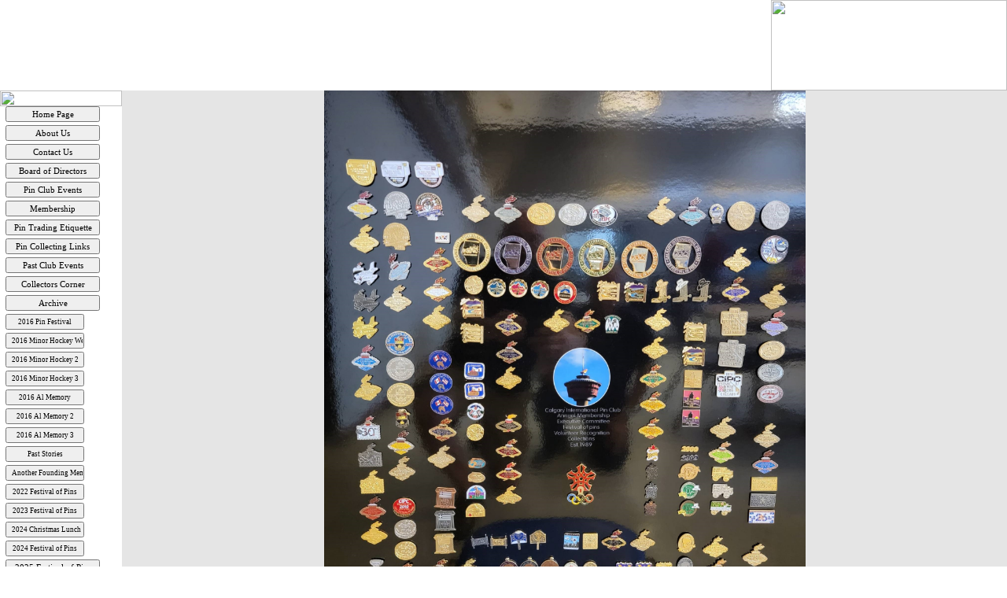

--- FILE ---
content_type: text/html; charset=UTF-8
request_url: http://calgaryinternationalpinclub.com/2022_Festival_of_Pins.php
body_size: 4006
content:
<html>
<head>
<title>CALGARY INTERNATIONAL PIN CLUB Website</title>
<meta http-equiv="Content-Type" content="text/html; charset=iso-8859-1" />
<meta name="resource-type" content="document" />
<meta name="description" content="A club dedicated to the hobby of lapel pin collecting" />
<meta name="keywords" content="CALGARY, INTERNATIONAL, PIN, CLUB, LAPEL, BADGE, COLLECTING, SELL, TRADE, BUY, FAMILY, ASSOCIATION, CANADA, COLLECTORS, VINTAGE, BUY, SELL, TRADE" />
<meta name="copyright" content="www.calgaryinternationalpinclub.com 2026.  All rights reserved." />
<link rel="shortcut icon" href="favicon.ico" />


<link rel="stylesheet" type="text/css" href="sohoadmin/program/modules/site_templates/pages/CORPORATE-A_Curvacious_Mark-Blue_Gray/custom.css" />



<script src="sohoadmin/client_files/site_javascript.php" type="text/javascript"></script>
<script type="text/javascript" src="sohoadmin/program/includes/display_elements/window/window.js"></script>
<script type="text/javascript" src="sohoadmin/program/includes/display_elements/window/effects.js"></script>
<script type="text/javascript" src="sohoadmin/program/includes/display_elements/window/debug.js"></script>
<script type="text/javascript" src="sohoadmin/client_files/embed.js"></script>



<meta http-equiv="Content-Type" content="text/html; charset=iso-8859-1">
<style>
.pound_logo {
font-size: 25px;
padding: 12px 0px 0px 20px;
letter-spacing: 0px;
border: 0px solid #5C5C5C;
border-style: none none solid none;
}

.pound_vmenu {
padding: 0px 0px 0px 7px;
border: 0px solid #000000;
border-style: none solid solid solid;
}

.pound_content {
padding: 0px 5px 0px 5px;
border: 0px solid #000000;
border-style: none solid none solid;
}


</style>
</head>
<body leftmargin="0" topmargin="0" marginwidth="0" marginheight="0">
<span class="style1"></span>
<table width="100%" border="0" cellspacing="0" cellpadding="0">
 <tr>
    <td height="110" align="left" valign="top" background="sohoadmin/program/modules/site_templates/pages/CORPORATE-A_Curvacious_Mark-Blue_Gray/hdr-left.jpg" class="pound_logo"><font color="#FFFFFF" face="Tahoma, Arial, Helvetica, sans-serif">CALGARY INTERNATIONAL PIN CLUB<br>
      <font size="3">A club dedicated to the hobby of pin collecting</font> </font></td>
  <td width="300" height="110" align="right" background="sohoadmin/program/modules/site_templates/pages/CORPORATE-A_Curvacious_Mark-Blue_Gray/hdr-bg.jpg"><img src="sohoadmin/program/modules/site_templates/pages/CORPORATE-A_Curvacious_Mark-Blue_Gray/hdr-right.jpg" width="300" height="115"></td>
 </tr>
</table>
<table width="100%" border="0" align="center" cellpadding="0" cellspacing="0">
 <tr> 
  <td width="155" valign="top" align="left"><table width="155" border="0" cellspacing="0" cellpadding="0">
    <tr> 
     <td valign="top"><img src="sohoadmin/program/modules/site_templates/pages/CORPORATE-A_Curvacious_Mark-Blue_Gray/vmenu-top.jpg" width="155" height="20"></td>
    </tr>
    <tr> 
     <td background="sohoadmin/program/modules/site_templates/pages/CORPORATE-A_Curvacious_Mark-Blue_Gray/vmenu-bg.jpg" class="pound_vmenu">

<!-- START AUTO MENU SYSTEM -->

<form name=netscapebs>

<SCRIPT LANGUAGE=JAVASCRIPT>

function navto(where) {
     window.location = where+'.php';
}

var navtoLink = function(where, how) {
      if(!how){
         window.location = where;
      }else{
         window.open(where, 'external', 'width=800px, height=600px, resizable, scrollbars, status, toolbar');
      }
}

</SCRIPT>

<INPUT TYPE=BUTTON VALUE="Home Page" STYLE="font-family: Verdana; font-size: 8pt; width: 120px; height: 20px; background: #; color: #; cursor: pointer;" onclick="navto('Home_Page');">
<BR clear=all><img src=spacer.gif width=100 height=4 border=0><BR>

<INPUT TYPE=BUTTON VALUE="About Us" STYLE="font-family: Verdana; font-size: 8pt; width: 120px; height: 20px; background: #; color: #; cursor: pointer;" onclick="navto('About_Us');">
<BR clear=all><img src=spacer.gif width=100 height=4 border=0><BR>

<INPUT TYPE=BUTTON VALUE="Contact Us" STYLE="font-family: Verdana; font-size: 8pt; width: 120px; height: 20px; background: #; color: #; cursor: pointer;" onclick="navto('Contact_Us');">
<BR clear=all><img src=spacer.gif width=100 height=4 border=0><BR>

<INPUT TYPE=BUTTON VALUE="Board of Directors" STYLE="font-family: Verdana; font-size: 8pt; width: 120px; height: 20px; background: #; color: #; cursor: pointer;" onclick="navto('Board_of_Directors');">
<BR clear=all><img src=spacer.gif width=100 height=4 border=0><BR>

<INPUT TYPE=BUTTON VALUE="Pin Club Events" STYLE="font-family: Verdana; font-size: 8pt; width: 120px; height: 20px; background: #; color: #; cursor: pointer;" onclick="navto('Pin_Club_Events');">
<BR clear=all><img src=spacer.gif width=100 height=4 border=0><BR>

<INPUT TYPE=BUTTON VALUE="Membership" STYLE="font-family: Verdana; font-size: 8pt; width: 120px; height: 20px; background: #; color: #; cursor: pointer;" onclick="navto('Membership');">
<BR clear=all><img src=spacer.gif width=100 height=4 border=0><BR>

<INPUT TYPE=BUTTON VALUE="Pin Trading Etiquette" STYLE="font-family: Verdana; font-size: 8pt; width: 120px; height: 20px; background: #; color: #; cursor: pointer;" onclick="navto('Pin_Trading_Etiquette');">
<BR clear=all><img src=spacer.gif width=100 height=4 border=0><BR>

<INPUT TYPE=BUTTON VALUE="Pin Collecting Links" STYLE="font-family: Verdana; font-size: 8pt; width: 120px; height: 20px; background: #; color: #; cursor: pointer;" onclick="navto('Pin_Collecting_Links');">
<BR clear=all><img src=spacer.gif width=100 height=4 border=0><BR>

<INPUT TYPE=BUTTON VALUE="Past Club Events" STYLE="font-family: Verdana; font-size: 8pt; width: 120px; height: 20px; background: #; color: #; cursor: pointer;" onclick="navto('Past_Club_Events');">
<BR clear=all><img src=spacer.gif width=100 height=4 border=0><BR>

<INPUT TYPE=BUTTON VALUE="Collectors Corner" STYLE="font-family: Verdana; font-size: 8pt; width: 120px; height: 20px; background: #; color: #; cursor: pointer;" onclick="navto('Collectors_Corner');">
<BR clear=all><img src=spacer.gif width=100 height=4 border=0><BR>

<INPUT TYPE=BUTTON VALUE="Archive" STYLE="font-family: Verdana; font-size: 8pt; width: 120px; height: 20px; background: #; color: #; cursor: pointer;" onclick="navto('Archive');">
<BR clear=all><img src=spacer.gif width=100 height=4 border=0><BR>

<INPUT TYPE=BUTTON VALUE="2016 Pin Festival" STYLE="font-family: Verdana; font-size: 7pt; width: 100px; height: 20px; background: #; color: #; cursor: pointer;" onclick="navto('2016_Pin_Festival');">
<BR clear=all><img src=spacer.gif width=10 height=4><BR>

<INPUT TYPE=BUTTON VALUE="2016 Minor Hockey Week" STYLE="font-family: Verdana; font-size: 7pt; width: 100px; height: 20px; background: #; color: #; cursor: pointer;" onclick="navto('2016_Minor_Hockey_Week');">
<BR clear=all><img src=spacer.gif width=10 height=4><BR>

<INPUT TYPE=BUTTON VALUE="2016 Minor Hockey 2" STYLE="font-family: Verdana; font-size: 7pt; width: 100px; height: 20px; background: #; color: #; cursor: pointer;" onclick="navto('2016_Minor_Hockey_2');">
<BR clear=all><img src=spacer.gif width=10 height=4><BR>

<INPUT TYPE=BUTTON VALUE="2016 Minor Hockey 3" STYLE="font-family: Verdana; font-size: 7pt; width: 100px; height: 20px; background: #; color: #; cursor: pointer;" onclick="navto('2016_Minor_Hockey_3');">
<BR clear=all><img src=spacer.gif width=10 height=4><BR>

<INPUT TYPE=BUTTON VALUE="2016 Al Memory" STYLE="font-family: Verdana; font-size: 7pt; width: 100px; height: 20px; background: #; color: #; cursor: pointer;" onclick="navto('2016_Al_Memory');">
<BR clear=all><img src=spacer.gif width=10 height=4><BR>

<INPUT TYPE=BUTTON VALUE="2016 Al Memory 2" STYLE="font-family: Verdana; font-size: 7pt; width: 100px; height: 20px; background: #; color: #; cursor: pointer;" onclick="navto('2016_Al_Memory_2');">
<BR clear=all><img src=spacer.gif width=10 height=4><BR>

<INPUT TYPE=BUTTON VALUE="2016 Al Memory 3" STYLE="font-family: Verdana; font-size: 7pt; width: 100px; height: 20px; background: #; color: #; cursor: pointer;" onclick="navto('2016_Al_Memory_3');">
<BR clear=all><img src=spacer.gif width=10 height=4><BR>

<INPUT TYPE=BUTTON VALUE="Past Stories" STYLE="font-family: Verdana; font-size: 7pt; width: 100px; height: 20px; background: #; color: #; cursor: pointer;" onclick="navto('Past_Stories');">
<BR clear=all><img src=spacer.gif width=10 height=4><BR>

<INPUT TYPE=BUTTON VALUE="Another Founding Member" STYLE="font-family: Verdana; font-size: 7pt; width: 100px; height: 20px; background: #; color: #; cursor: pointer;" onclick="navto('Another_Founding_Member');">
<BR clear=all><img src=spacer.gif width=10 height=4><BR>

<INPUT TYPE=BUTTON VALUE="2022 Festival of Pins" STYLE="font-family: Verdana; font-size: 7pt; width: 100px; height: 20px; background: #; color: #; cursor: pointer;" onclick="navto('2022_Festival_of_Pins');">
<BR clear=all><img src=spacer.gif width=10 height=4><BR>

<INPUT TYPE=BUTTON VALUE="2023 Festival of Pins" STYLE="font-family: Verdana; font-size: 7pt; width: 100px; height: 20px; background: #; color: #; cursor: pointer;" onclick="navto('2023_Festival_of_Pins');">
<BR clear=all><img src=spacer.gif width=10 height=4><BR>

<INPUT TYPE=BUTTON VALUE="2024 Christmas Lunch" STYLE="font-family: Verdana; font-size: 7pt; width: 100px; height: 20px; background: #; color: #; cursor: pointer;" onclick="navto('2024_Christmas_Lunch');">
<BR clear=all><img src=spacer.gif width=10 height=4><BR>

<INPUT TYPE=BUTTON VALUE="2024 Festival of Pins" STYLE="font-family: Verdana; font-size: 7pt; width: 100px; height: 20px; background: #; color: #; cursor: pointer;" onclick="navto('2024_Festival_of_Pins');">
<BR clear=all><img src=spacer.gif width=10 height=4><BR>

<INPUT TYPE=BUTTON VALUE="2025 Festival of Pins" STYLE="font-family: Verdana; font-size: 8pt; width: 120px; height: 20px; background: #; color: #; cursor: pointer;" onclick="navto('2025_Festival_of_Pins');">
<BR clear=all><img src=spacer.gif width=100 height=4 border=0><BR>

</form><!---END: main_buttons-->



<!-- END AUTO MENU SYSTEM -->

</td>
    </tr>
    <tr> 
     <td><img src="sohoadmin/program/modules/site_templates/pages/CORPORATE-A_Curvacious_Mark-Blue_Gray/vmenu-btm.jpg" width="155" height="21"></td>
    </tr>
   </table></td>
  <td width="100%" valign="top" bgcolor="#E5E5E5" class="pound_content"><p>






<!--- 

###########################################################################
### PGM-REALTIME-BUILDER:  START PAGE CONTENT FROM CONTENT EDITOR 
###########################################################################

-->



<table id="content-parent" border="0" cellpadding="0" cellspacing="0" width="100%" align="center">
 


<!-- Content Row 2 ----------------------------------------- -->


<tr>
     <td align="center" valign="top" width="100%" colspan="3" class="100percent"><div>
<div align="center">

<img src="images/2022-PinClub-Cropped.jpg" width="612" height="710" border="0"><BR clear=all></div>
</div>
</td>
</tr>



<!-- Content Row 3 ----------------------------------------- -->


<tr>
     <td align="center" valign="top" width="100%" colspan="3" class="100percent"><div>
<div style="padding 5px;" class="text" align="left"><a href="pgm-download_media.php?name=2022 Postage Stamp Pin Competition Rules.pdf"><img src="sohoadmin/program/modules/page_editor/client/download_icon.gif" border="0" width="20" height="19" hspace="2" vspace="2" align="absmiddle">
2022 Postage Stamp Pin Competition Rules.pdf</a> &nbsp;<font size="1">[128.32K]</font></div><br>
</div>
</td>
</tr>



<!-- Content Row 4 ----------------------------------------- -->


<tr>
     <td align="center" valign="top" width="100%" colspan="3" class="100percent"><div>




<!-- ~~~~~~~ PHOTO ALBUM OUTPUT ~~~~~~ -->


<FORM NAME=PHOTOA METHOD=POST ACTION="2022_Festival_of_Pins.php">

<INPUT TYPE=HIDDEN NAME=pr VALUE="2022_Festival_of_Pins">
<INPUT TYPE=HIDDEN NAME="curAlbum" VALUE="">

<TABLE BORDER=0 CELLPADDING=10 CELLSPACING=0 STYLE='border: 0px #CCCCCC solid;'>

<TR>
<TD ALIGN=CENTER VALIGN=TOP STYLE='font-family: Arial; font-size: 9pt;'><a name="album"></a>

<DIV STYLE='background: white; padding: 10px;'><IMG SRC="http://www.calgaryinternationalpinclub.com/images/Robert_Percy_Service_Recognition.JPG" ALT=" " BORDER=0 width=500 VSPACE=2 HSPACE=2 style="border: 1px solid black;"><BR CLEAR=ALL>
<font style='font-family: Verdana; font-size: 12pt;'><BR><B><span class="photo-caption"> </span></B><BR>&nbsp;</font></DIV>
</TD></TR>
<INPUT TYPE=HIDDEN NAME=nxtphoto VALUE="1">
<INPUT TYPE=HIDDEN NAME=prephoto VALUE="11">
<TR><TD ALIGN=CENTER VALIGN=MIDDLE STYLE='font-family: Arial; font-size: 9pt; background-color: #EFEFEF; border: 1px solid black;'>
<table border=0 cellpadding=2 cellspacing=0 width=100% ><tr><td align=center valign=middle>
<INPUT TYPE=SUBMIT CLASS=FormLt1 NAME=PREVBTN VALUE="<< Prev" align=absmiddle>&nbsp;&nbsp;&nbsp;&nbsp;
</td><td align=center valign=middle style='font-family: Arial; font-size: 8pt;'>
<SPAN align=absmiddle style='border: 1px #000000 inset; background-color: darkblue; color: white; padding: 1px;'>&nbsp;&nbsp;1&nbsp;</SPAN>&nbsp;
<SPAN align=absmiddle style='border: 1px #000000 inset; background-color: white; padding: 1px;'>&nbsp;<A HREF="2022_Festival_of_Pins.php?curPhoto=1&curAlbum=#album">&nbsp;2</A>&nbsp;</SPAN>&nbsp;
<SPAN align=absmiddle style='border: 1px #000000 inset; background-color: white; padding: 1px;'>&nbsp;<A HREF="2022_Festival_of_Pins.php?curPhoto=2&curAlbum=#album">&nbsp;3</A>&nbsp;</SPAN>&nbsp;
<SPAN align=absmiddle style='border: 1px #000000 inset; background-color: white; padding: 1px;'>&nbsp;<A HREF="2022_Festival_of_Pins.php?curPhoto=3&curAlbum=#album">&nbsp;4</A>&nbsp;</SPAN>&nbsp;
<SPAN align=absmiddle style='border: 1px #000000 inset; background-color: white; padding: 1px;'>&nbsp;<A HREF="2022_Festival_of_Pins.php?curPhoto=4&curAlbum=#album">&nbsp;5</A>&nbsp;</SPAN>&nbsp;
<SPAN align=absmiddle style='border: 1px #000000 inset; background-color: white; padding: 1px;'>&nbsp;<A HREF="2022_Festival_of_Pins.php?curPhoto=5&curAlbum=#album">&nbsp;6</A>&nbsp;</SPAN>&nbsp;
<SPAN align=absmiddle style='border: 1px #000000 inset; background-color: white; padding: 1px;'>&nbsp;<A HREF="2022_Festival_of_Pins.php?curPhoto=6&curAlbum=#album">&nbsp;7</A>&nbsp;</SPAN>&nbsp;
<SPAN align=absmiddle style='border: 1px #000000 inset; background-color: white; padding: 1px;'>&nbsp;<A HREF="2022_Festival_of_Pins.php?curPhoto=7&curAlbum=#album">&nbsp;8</A>&nbsp;</SPAN>&nbsp;
<SPAN align=absmiddle style='border: 1px #000000 inset; background-color: white; padding: 1px;'>&nbsp;<A HREF="2022_Festival_of_Pins.php?curPhoto=8&curAlbum=#album">&nbsp;9</A>&nbsp;</SPAN>&nbsp;
<SPAN align=absmiddle style='border: 1px #000000 inset; background-color: white; padding: 1px;'>&nbsp;<A HREF="2022_Festival_of_Pins.php?curPhoto=9&curAlbum=#album">10</A>&nbsp;</SPAN>&nbsp;
<BR CLEAR=ALL><BR><SPAN align=absmiddle style='border: 1px #000000 inset; background-color: white; padding: 1px;'>&nbsp;<A HREF="2022_Festival_of_Pins.php?curPhoto=10&curAlbum=#album">11</A>&nbsp;</SPAN>&nbsp;
<SPAN align=absmiddle style='border: 1px #000000 inset; background-color: white; padding: 1px;'>&nbsp;<A HREF="2022_Festival_of_Pins.php?curPhoto=11&curAlbum=#album">12</A>&nbsp;</SPAN>
</td><td align=center valign=middle>
&nbsp;&nbsp;&nbsp;&nbsp;<INPUT TYPE=SUBMIT NAME=NEXTBTN CLASS=FormLt1 VALUE="Next >>" align=absmiddle>
</td></tr></table>

		</TD>
	</TR>
</TABLE>
</FORM>


<!-- ~~~~~~~~~~~~ END PHOTO ALBUM OUTPUT ~~~~~~~~~~~~ -->



</div>
</td>
</tr>
      
</table>






<!--- 

##############################################################################
### PGM-REALTIME-BUILDER: END DYNAMIC PAGE CONTENT FROM PAGE EDITOR SYSTEM 
##############################################################################

-->




</p>
   <p align="center">&#169;2025</p><p align="center"><div id="smt_tmenu">[ <a href="Home_Page.php">Home Page</a> | <a href="About_Us.php">About Us</a> | <a href="Contact_Us.php">Contact Us</a> | <a href="Board_of_Directors.php">Board of Directors</a> | <a href="Pin_Club_Events.php">Pin Club Events</a> | <a href="Membership.php">Membership</a> | <a href="Pin_Trading_Etiquette.php">Pin Trading Etiquette</a> | <a href="Pin_Collecting_Links.php">Pin Collecting Links</a> | <a href="Past_Club_Events.php">Past Club Events</a> | <a href="Collectors_Corner.php">Collectors Corner</a> | <a href="Archive.php">Archive</a> | <a href="2016_Pin_Festival.php">2016 Pin Festival</a> | <a href="2016_Minor_Hockey_Week.php">2016 Minor Hockey Week</a> | <a href="2016_Minor_Hockey_2.php">2016 Minor Hockey 2</a> | <a href="2016_Minor_Hockey_3.php">2016 Minor Hockey 3</a> | <a href="2016_Al_Memory.php">2016 Al Memory</a> | <a href="2016_Al_Memory_2.php">2016 Al Memory 2</a> | <a href="2016_Al_Memory_3.php">2016 Al Memory 3</a> | <a href="Past_Stories.php">Past Stories</a> | <a href="Another_Founding_Member.php">Another Founding Member</a> | <a href="2022_Festival_of_Pins.php">2022 Festival of Pins</a> | <a href="2023_Festival_of_Pins.php">2023 Festival of Pins</a> | <a href="2024_Christmas_Lunch.php">2024 Christmas Lunch</a> | <a href="2024_Festival_of_Pins.php">2024 Festival of Pins</a> | <a href="2025_Festival_of_Pins.php">2025 Festival of Pins</a> ]</div></p></td>
 </tr>
 <tr> 
  <td colspan="2" background="sohoadmin/program/modules/site_templates/pages/CORPORATE-A_Curvacious_Mark-Blue_Gray/ftr-bg.jpg"><img src="sohoadmin/program/modules/site_templates/pages/CORPORATE-A_Curvacious_Mark-Blue_Gray/ftr-bg.jpg" width="62" height="30"></td>
 </tr>
</table>


<!-- ADD GOOGLE ANALYTICS CODE NOW -->


<!-- END GOOGLE ANALYTICS CODE -->


</body>

</html>




